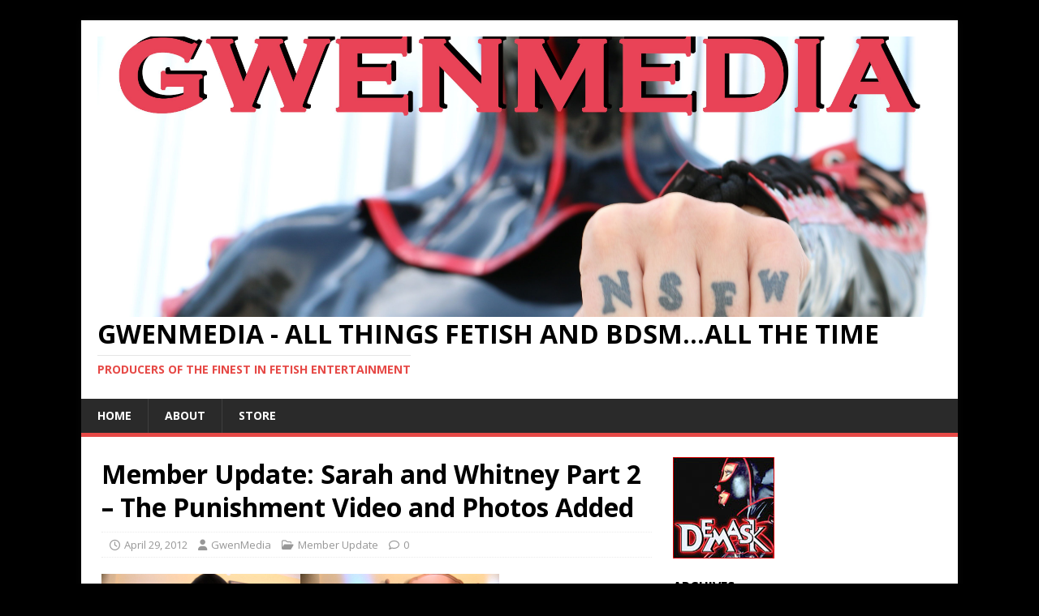

--- FILE ---
content_type: text/html; charset=UTF-8
request_url: https://www.gwenmedia.com/member-update-sarah-and-whitney-part-2-the-punishment/
body_size: 9497
content:
<!DOCTYPE html>
<html class="no-js" dir="ltr" lang="en-US" prefix="og: https://ogp.me/ns#">
<head>
<meta charset="UTF-8">
<meta name="viewport" content="width=device-width, initial-scale=1.0">
<link rel="profile" href="http://gmpg.org/xfn/11" />
<link rel="pingback" href="https://www.gwenmedia.com/xmlrpc.php" />
<title>Member Update: Sarah and Whitney Part 2 - The Punishment | GwenMedia - All things fetish and bdsm...all the time</title>
	<style>img:is([sizes="auto" i], [sizes^="auto," i]) { contain-intrinsic-size: 3000px 1500px }</style>
	
		<!-- All in One SEO 4.7.5.1 - aioseo.com -->
		<meta name="description" content="After a round of spanking, Sarah grabs her implements, including a flogger and crop, to further torment her new hooded toy." />
		<meta name="robots" content="max-image-preview:large" />
		<link rel="canonical" href="https://www.gwenmedia.com/member-update-sarah-and-whitney-part-2-the-punishment/" />
		<meta name="generator" content="All in One SEO (AIOSEO) 4.7.5.1" />
		<meta property="og:locale" content="en_US" />
		<meta property="og:site_name" content="GwenMedia - All things fetish and bdsm...all the time | Producers of the finest in fetish entertainment" />
		<meta property="og:type" content="article" />
		<meta property="og:title" content="Member Update: Sarah and Whitney Part 2 - The Punishment | GwenMedia - All things fetish and bdsm...all the time" />
		<meta property="og:description" content="After a round of spanking, Sarah grabs her implements, including a flogger and crop, to further torment her new hooded toy." />
		<meta property="og:url" content="https://www.gwenmedia.com/member-update-sarah-and-whitney-part-2-the-punishment/" />
		<meta property="og:image" content="https://www.gwenmedia.com/wp-content/uploads/2017/09/cropped-twitterNSFW.jpg" />
		<meta property="og:image:secure_url" content="https://www.gwenmedia.com/wp-content/uploads/2017/09/cropped-twitterNSFW.jpg" />
		<meta property="article:published_time" content="2012-04-30T06:43:28+00:00" />
		<meta property="article:modified_time" content="2012-05-01T02:49:07+00:00" />
		<meta name="twitter:card" content="summary" />
		<meta name="twitter:title" content="Member Update: Sarah and Whitney Part 2 - The Punishment | GwenMedia - All things fetish and bdsm...all the time" />
		<meta name="twitter:description" content="After a round of spanking, Sarah grabs her implements, including a flogger and crop, to further torment her new hooded toy." />
		<meta name="twitter:image" content="https://www.gwenmedia.com/wp-content/uploads/2017/09/cropped-twitterNSFW.jpg" />
		<script type="application/ld+json" class="aioseo-schema">
			{"@context":"https:\/\/schema.org","@graph":[{"@type":"Article","@id":"https:\/\/www.gwenmedia.com\/member-update-sarah-and-whitney-part-2-the-punishment\/#article","name":"Member Update: Sarah and Whitney Part 2 - The Punishment | GwenMedia - All things fetish and bdsm...all the time","headline":"Member Update: Sarah and Whitney Part 2 &#8211; The Punishment Video and Photos Added","author":{"@id":"https:\/\/www.gwenmedia.com\/author\/gwenmedia\/#author"},"publisher":{"@id":"https:\/\/www.gwenmedia.com\/#organization"},"image":{"@type":"ImageObject","url":"https:\/\/www.gwenmedia.com\/wp-content\/uploads\/2012\/04\/gwenmedia-update-041812.jpg","@id":"https:\/\/www.gwenmedia.com\/member-update-sarah-and-whitney-part-2-the-punishment\/#articleImage","width":490,"height":276},"datePublished":"2012-04-29T22:43:28-07:00","dateModified":"2012-04-30T18:49:07-07:00","inLanguage":"en-US","mainEntityOfPage":{"@id":"https:\/\/www.gwenmedia.com\/member-update-sarah-and-whitney-part-2-the-punishment\/#webpage"},"isPartOf":{"@id":"https:\/\/www.gwenmedia.com\/member-update-sarah-and-whitney-part-2-the-punishment\/#webpage"},"articleSection":"Member Update"},{"@type":"BreadcrumbList","@id":"https:\/\/www.gwenmedia.com\/member-update-sarah-and-whitney-part-2-the-punishment\/#breadcrumblist","itemListElement":[{"@type":"ListItem","@id":"https:\/\/www.gwenmedia.com\/#listItem","position":1,"name":"Home","item":"https:\/\/www.gwenmedia.com\/","nextItem":"https:\/\/www.gwenmedia.com\/member-update-sarah-and-whitney-part-2-the-punishment\/#listItem"},{"@type":"ListItem","@id":"https:\/\/www.gwenmedia.com\/member-update-sarah-and-whitney-part-2-the-punishment\/#listItem","position":2,"name":"Member Update: Sarah and Whitney Part 2 - The Punishment Video and Photos Added","previousItem":"https:\/\/www.gwenmedia.com\/#listItem"}]},{"@type":"Organization","@id":"https:\/\/www.gwenmedia.com\/#organization","name":"GwenMedia - All things fetish and bdsm...all the time","description":"Producers of the finest in fetish entertainment","url":"https:\/\/www.gwenmedia.com\/","logo":{"@type":"ImageObject","url":"https:\/\/www.gwenmedia.com\/wp-content\/uploads\/2017\/09\/cropped-twitterNSFW.jpg","@id":"https:\/\/www.gwenmedia.com\/member-update-sarah-and-whitney-part-2-the-punishment\/#organizationLogo","width":3984,"height":1325},"image":{"@id":"https:\/\/www.gwenmedia.com\/member-update-sarah-and-whitney-part-2-the-punishment\/#organizationLogo"}},{"@type":"Person","@id":"https:\/\/www.gwenmedia.com\/author\/gwenmedia\/#author","url":"https:\/\/www.gwenmedia.com\/author\/gwenmedia\/","name":"GwenMedia","image":{"@type":"ImageObject","@id":"https:\/\/www.gwenmedia.com\/member-update-sarah-and-whitney-part-2-the-punishment\/#authorImage","url":"https:\/\/secure.gravatar.com\/avatar\/881f00cea9368acb96f968a4ee774023?s=96&d=mm&r=g","width":96,"height":96,"caption":"GwenMedia"}},{"@type":"WebPage","@id":"https:\/\/www.gwenmedia.com\/member-update-sarah-and-whitney-part-2-the-punishment\/#webpage","url":"https:\/\/www.gwenmedia.com\/member-update-sarah-and-whitney-part-2-the-punishment\/","name":"Member Update: Sarah and Whitney Part 2 - The Punishment | GwenMedia - All things fetish and bdsm...all the time","description":"After a round of spanking, Sarah grabs her implements, including a flogger and crop, to further torment her new hooded toy.","inLanguage":"en-US","isPartOf":{"@id":"https:\/\/www.gwenmedia.com\/#website"},"breadcrumb":{"@id":"https:\/\/www.gwenmedia.com\/member-update-sarah-and-whitney-part-2-the-punishment\/#breadcrumblist"},"author":{"@id":"https:\/\/www.gwenmedia.com\/author\/gwenmedia\/#author"},"creator":{"@id":"https:\/\/www.gwenmedia.com\/author\/gwenmedia\/#author"},"datePublished":"2012-04-29T22:43:28-07:00","dateModified":"2012-04-30T18:49:07-07:00"},{"@type":"WebSite","@id":"https:\/\/www.gwenmedia.com\/#website","url":"https:\/\/www.gwenmedia.com\/","name":"GwenMedia - All things fetish and bdsm...all the time","description":"Producers of the finest in fetish entertainment","inLanguage":"en-US","publisher":{"@id":"https:\/\/www.gwenmedia.com\/#organization"}}]}
		</script>
		<!-- All in One SEO -->

<link rel='dns-prefetch' href='//ajax.googleapis.com' />
<link rel='dns-prefetch' href='//fonts.googleapis.com' />
<link rel="alternate" type="application/rss+xml" title="GwenMedia - All things fetish and bdsm...all the time &raquo; Feed" href="https://www.gwenmedia.com/feed/" />
<link rel="alternate" type="application/rss+xml" title="GwenMedia - All things fetish and bdsm...all the time &raquo; Comments Feed" href="https://www.gwenmedia.com/comments/feed/" />
<link rel="alternate" type="application/rss+xml" title="GwenMedia - All things fetish and bdsm...all the time &raquo; Member Update: Sarah and Whitney Part 2 &#8211; The Punishment Video and Photos Added Comments Feed" href="https://www.gwenmedia.com/member-update-sarah-and-whitney-part-2-the-punishment/feed/" />
<script type="text/javascript">
/* <![CDATA[ */
window._wpemojiSettings = {"baseUrl":"https:\/\/s.w.org\/images\/core\/emoji\/15.0.3\/72x72\/","ext":".png","svgUrl":"https:\/\/s.w.org\/images\/core\/emoji\/15.0.3\/svg\/","svgExt":".svg","source":{"concatemoji":"https:\/\/www.gwenmedia.com\/wp-includes\/js\/wp-emoji-release.min.js?ver=6.7.4"}};
/*! This file is auto-generated */
!function(i,n){var o,s,e;function c(e){try{var t={supportTests:e,timestamp:(new Date).valueOf()};sessionStorage.setItem(o,JSON.stringify(t))}catch(e){}}function p(e,t,n){e.clearRect(0,0,e.canvas.width,e.canvas.height),e.fillText(t,0,0);var t=new Uint32Array(e.getImageData(0,0,e.canvas.width,e.canvas.height).data),r=(e.clearRect(0,0,e.canvas.width,e.canvas.height),e.fillText(n,0,0),new Uint32Array(e.getImageData(0,0,e.canvas.width,e.canvas.height).data));return t.every(function(e,t){return e===r[t]})}function u(e,t,n){switch(t){case"flag":return n(e,"\ud83c\udff3\ufe0f\u200d\u26a7\ufe0f","\ud83c\udff3\ufe0f\u200b\u26a7\ufe0f")?!1:!n(e,"\ud83c\uddfa\ud83c\uddf3","\ud83c\uddfa\u200b\ud83c\uddf3")&&!n(e,"\ud83c\udff4\udb40\udc67\udb40\udc62\udb40\udc65\udb40\udc6e\udb40\udc67\udb40\udc7f","\ud83c\udff4\u200b\udb40\udc67\u200b\udb40\udc62\u200b\udb40\udc65\u200b\udb40\udc6e\u200b\udb40\udc67\u200b\udb40\udc7f");case"emoji":return!n(e,"\ud83d\udc26\u200d\u2b1b","\ud83d\udc26\u200b\u2b1b")}return!1}function f(e,t,n){var r="undefined"!=typeof WorkerGlobalScope&&self instanceof WorkerGlobalScope?new OffscreenCanvas(300,150):i.createElement("canvas"),a=r.getContext("2d",{willReadFrequently:!0}),o=(a.textBaseline="top",a.font="600 32px Arial",{});return e.forEach(function(e){o[e]=t(a,e,n)}),o}function t(e){var t=i.createElement("script");t.src=e,t.defer=!0,i.head.appendChild(t)}"undefined"!=typeof Promise&&(o="wpEmojiSettingsSupports",s=["flag","emoji"],n.supports={everything:!0,everythingExceptFlag:!0},e=new Promise(function(e){i.addEventListener("DOMContentLoaded",e,{once:!0})}),new Promise(function(t){var n=function(){try{var e=JSON.parse(sessionStorage.getItem(o));if("object"==typeof e&&"number"==typeof e.timestamp&&(new Date).valueOf()<e.timestamp+604800&&"object"==typeof e.supportTests)return e.supportTests}catch(e){}return null}();if(!n){if("undefined"!=typeof Worker&&"undefined"!=typeof OffscreenCanvas&&"undefined"!=typeof URL&&URL.createObjectURL&&"undefined"!=typeof Blob)try{var e="postMessage("+f.toString()+"("+[JSON.stringify(s),u.toString(),p.toString()].join(",")+"));",r=new Blob([e],{type:"text/javascript"}),a=new Worker(URL.createObjectURL(r),{name:"wpTestEmojiSupports"});return void(a.onmessage=function(e){c(n=e.data),a.terminate(),t(n)})}catch(e){}c(n=f(s,u,p))}t(n)}).then(function(e){for(var t in e)n.supports[t]=e[t],n.supports.everything=n.supports.everything&&n.supports[t],"flag"!==t&&(n.supports.everythingExceptFlag=n.supports.everythingExceptFlag&&n.supports[t]);n.supports.everythingExceptFlag=n.supports.everythingExceptFlag&&!n.supports.flag,n.DOMReady=!1,n.readyCallback=function(){n.DOMReady=!0}}).then(function(){return e}).then(function(){var e;n.supports.everything||(n.readyCallback(),(e=n.source||{}).concatemoji?t(e.concatemoji):e.wpemoji&&e.twemoji&&(t(e.twemoji),t(e.wpemoji)))}))}((window,document),window._wpemojiSettings);
/* ]]> */
</script>
<style id='wp-emoji-styles-inline-css' type='text/css'>

	img.wp-smiley, img.emoji {
		display: inline !important;
		border: none !important;
		box-shadow: none !important;
		height: 1em !important;
		width: 1em !important;
		margin: 0 0.07em !important;
		vertical-align: -0.1em !important;
		background: none !important;
		padding: 0 !important;
	}
</style>
<link rel='stylesheet' id='wp-block-library-css' href='https://www.gwenmedia.com/wp-includes/css/dist/block-library/style.min.css?ver=6.7.4' type='text/css' media='all' />
<style id='classic-theme-styles-inline-css' type='text/css'>
/*! This file is auto-generated */
.wp-block-button__link{color:#fff;background-color:#32373c;border-radius:9999px;box-shadow:none;text-decoration:none;padding:calc(.667em + 2px) calc(1.333em + 2px);font-size:1.125em}.wp-block-file__button{background:#32373c;color:#fff;text-decoration:none}
</style>
<style id='global-styles-inline-css' type='text/css'>
:root{--wp--preset--aspect-ratio--square: 1;--wp--preset--aspect-ratio--4-3: 4/3;--wp--preset--aspect-ratio--3-4: 3/4;--wp--preset--aspect-ratio--3-2: 3/2;--wp--preset--aspect-ratio--2-3: 2/3;--wp--preset--aspect-ratio--16-9: 16/9;--wp--preset--aspect-ratio--9-16: 9/16;--wp--preset--color--black: #000000;--wp--preset--color--cyan-bluish-gray: #abb8c3;--wp--preset--color--white: #ffffff;--wp--preset--color--pale-pink: #f78da7;--wp--preset--color--vivid-red: #cf2e2e;--wp--preset--color--luminous-vivid-orange: #ff6900;--wp--preset--color--luminous-vivid-amber: #fcb900;--wp--preset--color--light-green-cyan: #7bdcb5;--wp--preset--color--vivid-green-cyan: #00d084;--wp--preset--color--pale-cyan-blue: #8ed1fc;--wp--preset--color--vivid-cyan-blue: #0693e3;--wp--preset--color--vivid-purple: #9b51e0;--wp--preset--gradient--vivid-cyan-blue-to-vivid-purple: linear-gradient(135deg,rgba(6,147,227,1) 0%,rgb(155,81,224) 100%);--wp--preset--gradient--light-green-cyan-to-vivid-green-cyan: linear-gradient(135deg,rgb(122,220,180) 0%,rgb(0,208,130) 100%);--wp--preset--gradient--luminous-vivid-amber-to-luminous-vivid-orange: linear-gradient(135deg,rgba(252,185,0,1) 0%,rgba(255,105,0,1) 100%);--wp--preset--gradient--luminous-vivid-orange-to-vivid-red: linear-gradient(135deg,rgba(255,105,0,1) 0%,rgb(207,46,46) 100%);--wp--preset--gradient--very-light-gray-to-cyan-bluish-gray: linear-gradient(135deg,rgb(238,238,238) 0%,rgb(169,184,195) 100%);--wp--preset--gradient--cool-to-warm-spectrum: linear-gradient(135deg,rgb(74,234,220) 0%,rgb(151,120,209) 20%,rgb(207,42,186) 40%,rgb(238,44,130) 60%,rgb(251,105,98) 80%,rgb(254,248,76) 100%);--wp--preset--gradient--blush-light-purple: linear-gradient(135deg,rgb(255,206,236) 0%,rgb(152,150,240) 100%);--wp--preset--gradient--blush-bordeaux: linear-gradient(135deg,rgb(254,205,165) 0%,rgb(254,45,45) 50%,rgb(107,0,62) 100%);--wp--preset--gradient--luminous-dusk: linear-gradient(135deg,rgb(255,203,112) 0%,rgb(199,81,192) 50%,rgb(65,88,208) 100%);--wp--preset--gradient--pale-ocean: linear-gradient(135deg,rgb(255,245,203) 0%,rgb(182,227,212) 50%,rgb(51,167,181) 100%);--wp--preset--gradient--electric-grass: linear-gradient(135deg,rgb(202,248,128) 0%,rgb(113,206,126) 100%);--wp--preset--gradient--midnight: linear-gradient(135deg,rgb(2,3,129) 0%,rgb(40,116,252) 100%);--wp--preset--font-size--small: 13px;--wp--preset--font-size--medium: 20px;--wp--preset--font-size--large: 36px;--wp--preset--font-size--x-large: 42px;--wp--preset--spacing--20: 0.44rem;--wp--preset--spacing--30: 0.67rem;--wp--preset--spacing--40: 1rem;--wp--preset--spacing--50: 1.5rem;--wp--preset--spacing--60: 2.25rem;--wp--preset--spacing--70: 3.38rem;--wp--preset--spacing--80: 5.06rem;--wp--preset--shadow--natural: 6px 6px 9px rgba(0, 0, 0, 0.2);--wp--preset--shadow--deep: 12px 12px 50px rgba(0, 0, 0, 0.4);--wp--preset--shadow--sharp: 6px 6px 0px rgba(0, 0, 0, 0.2);--wp--preset--shadow--outlined: 6px 6px 0px -3px rgba(255, 255, 255, 1), 6px 6px rgba(0, 0, 0, 1);--wp--preset--shadow--crisp: 6px 6px 0px rgba(0, 0, 0, 1);}:where(.is-layout-flex){gap: 0.5em;}:where(.is-layout-grid){gap: 0.5em;}body .is-layout-flex{display: flex;}.is-layout-flex{flex-wrap: wrap;align-items: center;}.is-layout-flex > :is(*, div){margin: 0;}body .is-layout-grid{display: grid;}.is-layout-grid > :is(*, div){margin: 0;}:where(.wp-block-columns.is-layout-flex){gap: 2em;}:where(.wp-block-columns.is-layout-grid){gap: 2em;}:where(.wp-block-post-template.is-layout-flex){gap: 1.25em;}:where(.wp-block-post-template.is-layout-grid){gap: 1.25em;}.has-black-color{color: var(--wp--preset--color--black) !important;}.has-cyan-bluish-gray-color{color: var(--wp--preset--color--cyan-bluish-gray) !important;}.has-white-color{color: var(--wp--preset--color--white) !important;}.has-pale-pink-color{color: var(--wp--preset--color--pale-pink) !important;}.has-vivid-red-color{color: var(--wp--preset--color--vivid-red) !important;}.has-luminous-vivid-orange-color{color: var(--wp--preset--color--luminous-vivid-orange) !important;}.has-luminous-vivid-amber-color{color: var(--wp--preset--color--luminous-vivid-amber) !important;}.has-light-green-cyan-color{color: var(--wp--preset--color--light-green-cyan) !important;}.has-vivid-green-cyan-color{color: var(--wp--preset--color--vivid-green-cyan) !important;}.has-pale-cyan-blue-color{color: var(--wp--preset--color--pale-cyan-blue) !important;}.has-vivid-cyan-blue-color{color: var(--wp--preset--color--vivid-cyan-blue) !important;}.has-vivid-purple-color{color: var(--wp--preset--color--vivid-purple) !important;}.has-black-background-color{background-color: var(--wp--preset--color--black) !important;}.has-cyan-bluish-gray-background-color{background-color: var(--wp--preset--color--cyan-bluish-gray) !important;}.has-white-background-color{background-color: var(--wp--preset--color--white) !important;}.has-pale-pink-background-color{background-color: var(--wp--preset--color--pale-pink) !important;}.has-vivid-red-background-color{background-color: var(--wp--preset--color--vivid-red) !important;}.has-luminous-vivid-orange-background-color{background-color: var(--wp--preset--color--luminous-vivid-orange) !important;}.has-luminous-vivid-amber-background-color{background-color: var(--wp--preset--color--luminous-vivid-amber) !important;}.has-light-green-cyan-background-color{background-color: var(--wp--preset--color--light-green-cyan) !important;}.has-vivid-green-cyan-background-color{background-color: var(--wp--preset--color--vivid-green-cyan) !important;}.has-pale-cyan-blue-background-color{background-color: var(--wp--preset--color--pale-cyan-blue) !important;}.has-vivid-cyan-blue-background-color{background-color: var(--wp--preset--color--vivid-cyan-blue) !important;}.has-vivid-purple-background-color{background-color: var(--wp--preset--color--vivid-purple) !important;}.has-black-border-color{border-color: var(--wp--preset--color--black) !important;}.has-cyan-bluish-gray-border-color{border-color: var(--wp--preset--color--cyan-bluish-gray) !important;}.has-white-border-color{border-color: var(--wp--preset--color--white) !important;}.has-pale-pink-border-color{border-color: var(--wp--preset--color--pale-pink) !important;}.has-vivid-red-border-color{border-color: var(--wp--preset--color--vivid-red) !important;}.has-luminous-vivid-orange-border-color{border-color: var(--wp--preset--color--luminous-vivid-orange) !important;}.has-luminous-vivid-amber-border-color{border-color: var(--wp--preset--color--luminous-vivid-amber) !important;}.has-light-green-cyan-border-color{border-color: var(--wp--preset--color--light-green-cyan) !important;}.has-vivid-green-cyan-border-color{border-color: var(--wp--preset--color--vivid-green-cyan) !important;}.has-pale-cyan-blue-border-color{border-color: var(--wp--preset--color--pale-cyan-blue) !important;}.has-vivid-cyan-blue-border-color{border-color: var(--wp--preset--color--vivid-cyan-blue) !important;}.has-vivid-purple-border-color{border-color: var(--wp--preset--color--vivid-purple) !important;}.has-vivid-cyan-blue-to-vivid-purple-gradient-background{background: var(--wp--preset--gradient--vivid-cyan-blue-to-vivid-purple) !important;}.has-light-green-cyan-to-vivid-green-cyan-gradient-background{background: var(--wp--preset--gradient--light-green-cyan-to-vivid-green-cyan) !important;}.has-luminous-vivid-amber-to-luminous-vivid-orange-gradient-background{background: var(--wp--preset--gradient--luminous-vivid-amber-to-luminous-vivid-orange) !important;}.has-luminous-vivid-orange-to-vivid-red-gradient-background{background: var(--wp--preset--gradient--luminous-vivid-orange-to-vivid-red) !important;}.has-very-light-gray-to-cyan-bluish-gray-gradient-background{background: var(--wp--preset--gradient--very-light-gray-to-cyan-bluish-gray) !important;}.has-cool-to-warm-spectrum-gradient-background{background: var(--wp--preset--gradient--cool-to-warm-spectrum) !important;}.has-blush-light-purple-gradient-background{background: var(--wp--preset--gradient--blush-light-purple) !important;}.has-blush-bordeaux-gradient-background{background: var(--wp--preset--gradient--blush-bordeaux) !important;}.has-luminous-dusk-gradient-background{background: var(--wp--preset--gradient--luminous-dusk) !important;}.has-pale-ocean-gradient-background{background: var(--wp--preset--gradient--pale-ocean) !important;}.has-electric-grass-gradient-background{background: var(--wp--preset--gradient--electric-grass) !important;}.has-midnight-gradient-background{background: var(--wp--preset--gradient--midnight) !important;}.has-small-font-size{font-size: var(--wp--preset--font-size--small) !important;}.has-medium-font-size{font-size: var(--wp--preset--font-size--medium) !important;}.has-large-font-size{font-size: var(--wp--preset--font-size--large) !important;}.has-x-large-font-size{font-size: var(--wp--preset--font-size--x-large) !important;}
:where(.wp-block-post-template.is-layout-flex){gap: 1.25em;}:where(.wp-block-post-template.is-layout-grid){gap: 1.25em;}
:where(.wp-block-columns.is-layout-flex){gap: 2em;}:where(.wp-block-columns.is-layout-grid){gap: 2em;}
:root :where(.wp-block-pullquote){font-size: 1.5em;line-height: 1.6;}
</style>
<link rel='stylesheet' id='cptch_stylesheet-css' href='https://www.gwenmedia.com/wp-content/plugins/captcha/css/front_end_style.css?ver=4.4.5' type='text/css' media='all' />
<link rel='stylesheet' id='dashicons-css' href='https://www.gwenmedia.com/wp-includes/css/dashicons.min.css?ver=6.7.4' type='text/css' media='all' />
<link rel='stylesheet' id='cptch_desktop_style-css' href='https://www.gwenmedia.com/wp-content/plugins/captcha/css/desktop_style.css?ver=4.4.5' type='text/css' media='all' />
<link rel='stylesheet' id='mh-google-fonts-css' href='https://fonts.googleapis.com/css?family=Open+Sans:400,400italic,700,600' type='text/css' media='all' />
<link rel='stylesheet' id='mh-magazine-lite-css' href='https://www.gwenmedia.com/wp-content/themes/mh-magazine-lite/style.css?ver=2.10.0' type='text/css' media='all' />
<link rel='stylesheet' id='mh-font-awesome-css' href='https://www.gwenmedia.com/wp-content/themes/mh-magazine-lite/includes/font-awesome.min.css' type='text/css' media='all' />
<script type="text/javascript" src="https://www.gwenmedia.com/wp-includes/js/jquery/jquery.min.js?ver=3.7.1" id="jquery-core-js"></script>
<script type="text/javascript" src="https://www.gwenmedia.com/wp-includes/js/jquery/jquery-migrate.min.js?ver=3.4.1" id="jquery-migrate-js"></script>
<script type="text/javascript" id="cforms2-js-extra">
/* <![CDATA[ */
var cforms2_ajax = {"url":"https:\/\/www.gwenmedia.com\/wp-admin\/admin-ajax.php","nonces":{"submitcform":"bdb3230247"}};
/* ]]> */
</script>
<script type="text/javascript" src="https://www.gwenmedia.com/wp-content/plugins/cforms2/js/cforms.js?ver=15.0.7" id="cforms2-js"></script>
<script type="text/javascript" src="https://ajax.googleapis.com/ajax/libs/swfobject/2.2/swfobject.js?ver=2.2" id="swfobject-js"></script>
<script type="text/javascript" id="mh-scripts-js-extra">
/* <![CDATA[ */
var mh_magazine = {"text":{"toggle_menu":"Toggle Menu"}};
/* ]]> */
</script>
<script type="text/javascript" src="https://www.gwenmedia.com/wp-content/themes/mh-magazine-lite/js/scripts.js?ver=2.10.0" id="mh-scripts-js"></script>

<script type="text/javascript" charset="utf-8">
	(function(){
		try {
			// Disabling SWFObject's Autohide feature
			if (typeof swfobject.switchOffAutoHideShow === "function") {
				swfobject.switchOffAutoHideShow();
			}
		} catch(e) {}
	})();
</script>
<link rel="https://api.w.org/" href="https://www.gwenmedia.com/wp-json/" /><link rel="alternate" title="JSON" type="application/json" href="https://www.gwenmedia.com/wp-json/wp/v2/posts/1301" /><link rel="EditURI" type="application/rsd+xml" title="RSD" href="https://www.gwenmedia.com/xmlrpc.php?rsd" />
<link rel='shortlink' href='https://www.gwenmedia.com/?p=1301' />
<link rel="alternate" title="oEmbed (JSON)" type="application/json+oembed" href="https://www.gwenmedia.com/wp-json/oembed/1.0/embed?url=https%3A%2F%2Fwww.gwenmedia.com%2Fmember-update-sarah-and-whitney-part-2-the-punishment%2F" />
<link rel="alternate" title="oEmbed (XML)" type="text/xml+oembed" href="https://www.gwenmedia.com/wp-json/oembed/1.0/embed?url=https%3A%2F%2Fwww.gwenmedia.com%2Fmember-update-sarah-and-whitney-part-2-the-punishment%2F&#038;format=xml" />
<!--[if lt IE 9]>
<script src="https://www.gwenmedia.com/wp-content/themes/mh-magazine-lite/js/css3-mediaqueries.js"></script>
<![endif]-->
<style type="text/css" id="custom-background-css">
body.custom-background { background-color: #000000; }
</style>
	<link rel="icon" href="https://www.gwenmedia.com/wp-content/uploads/2016/09/cropped-14291921_1588385154791457_6608547732247545049_n-32x32.jpg" sizes="32x32" />
<link rel="icon" href="https://www.gwenmedia.com/wp-content/uploads/2016/09/cropped-14291921_1588385154791457_6608547732247545049_n-192x192.jpg" sizes="192x192" />
<link rel="apple-touch-icon" href="https://www.gwenmedia.com/wp-content/uploads/2016/09/cropped-14291921_1588385154791457_6608547732247545049_n-180x180.jpg" />
<meta name="msapplication-TileImage" content="https://www.gwenmedia.com/wp-content/uploads/2016/09/cropped-14291921_1588385154791457_6608547732247545049_n-270x270.jpg" />
</head>
<body id="mh-mobile" class="post-template-default single single-post postid-1301 single-format-standard custom-background wp-custom-logo mh-right-sb" itemscope="itemscope" itemtype="https://schema.org/WebPage">
<div class="mh-container mh-container-outer">
<div class="mh-header-mobile-nav mh-clearfix"></div>
<header class="mh-header" itemscope="itemscope" itemtype="https://schema.org/WPHeader">
	<div class="mh-container mh-container-inner mh-row mh-clearfix">
		<div class="mh-custom-header mh-clearfix">
<div class="mh-site-identity">
<div class="mh-site-logo" role="banner" itemscope="itemscope" itemtype="https://schema.org/Brand">
<a href="https://www.gwenmedia.com/" class="custom-logo-link" rel="home"><img width="3984" height="1325" src="https://www.gwenmedia.com/wp-content/uploads/2017/09/cropped-twitterNSFW.jpg" class="custom-logo" alt="GwenMedia &#8211; All things fetish and bdsm&#8230;all the time" decoding="async" fetchpriority="high" srcset="https://www.gwenmedia.com/wp-content/uploads/2017/09/cropped-twitterNSFW.jpg 3984w, https://www.gwenmedia.com/wp-content/uploads/2017/09/cropped-twitterNSFW-300x100.jpg 300w, https://www.gwenmedia.com/wp-content/uploads/2017/09/cropped-twitterNSFW-768x255.jpg 768w, https://www.gwenmedia.com/wp-content/uploads/2017/09/cropped-twitterNSFW-1024x341.jpg 1024w" sizes="(max-width: 3984px) 100vw, 3984px" /></a><div class="mh-header-text">
<a class="mh-header-text-link" href="https://www.gwenmedia.com/" title="GwenMedia - All things fetish and bdsm...all the time" rel="home">
<h2 class="mh-header-title">GwenMedia - All things fetish and bdsm...all the time</h2>
<h3 class="mh-header-tagline">Producers of the finest in fetish entertainment</h3>
</a>
</div>
</div>
</div>
</div>
	</div>
	<div class="mh-main-nav-wrap">
		<nav class="mh-navigation mh-main-nav mh-container mh-container-inner mh-clearfix" itemscope="itemscope" itemtype="https://schema.org/SiteNavigationElement">
			<div class="menu-home-container"><ul id="menu-home" class="menu"><li id="menu-item-1958" class="menu-item menu-item-type-custom menu-item-object-custom menu-item-home menu-item-1958"><a href="http://www.gwenmedia.com">Home</a></li>
<li id="menu-item-1660" class="menu-item menu-item-type-post_type menu-item-object-page menu-item-1660"><a href="https://www.gwenmedia.com/about-gwenmedia/">About</a></li>
<li id="menu-item-2525" class="menu-item menu-item-type-post_type menu-item-object-page menu-item-2525"><a href="https://www.gwenmedia.com/store/">STORE</a></li>
</ul></div>		</nav>
	</div>
</header><div class="mh-wrapper mh-clearfix">
	<div id="main-content" class="mh-content" role="main" itemprop="mainContentOfPage"><article id="post-1301" class="post-1301 post type-post status-publish format-standard hentry category-member-update">
	<header class="entry-header mh-clearfix"><h1 class="entry-title">Member Update: Sarah and Whitney Part 2 &#8211; The Punishment Video and Photos Added</h1><p class="mh-meta entry-meta">
<span class="entry-meta-date updated"><i class="far fa-clock"></i><a href="https://www.gwenmedia.com/2012/04/">April 29, 2012</a></span>
<span class="entry-meta-author author vcard"><i class="fa fa-user"></i><a class="fn" href="https://www.gwenmedia.com/author/gwenmedia/">GwenMedia</a></span>
<span class="entry-meta-categories"><i class="far fa-folder-open"></i><a href="https://www.gwenmedia.com/category/member-update/" rel="category tag">Member Update</a></span>
<span class="entry-meta-comments"><i class="far fa-comment"></i><a class="mh-comment-scroll" href="https://www.gwenmedia.com/member-update-sarah-and-whitney-part-2-the-punishment/#mh-comments">0</a></span>
</p>
	</header>
		<div class="entry-content mh-clearfix"><p><a href="http://www.gwenmedia.com/wp-content/uploads/2012/04/gwenmedia-update-041812.jpg"><img decoding="async" class="alignnone size-full wp-image-1302" title="gwenmedia-update-041812" src="http://www.gwenmedia.com/wp-content/uploads/2012/04/gwenmedia-update-041812.jpg" alt="" width="490" height="276" srcset="https://www.gwenmedia.com/wp-content/uploads/2012/04/gwenmedia-update-041812.jpg 490w, https://www.gwenmedia.com/wp-content/uploads/2012/04/gwenmedia-update-041812-300x168.jpg 300w" sizes="(max-width: 490px) 100vw, 490px" /></a></p>
<p>Now that the introductions are over, Sarah wastes no time to turn Whitney&#8217;s pleasure into pain in this 12 minute video and 90 images. After a round of spanking, Sarah grabs her implements, including a flogger and crop, to further torment her new hooded toy. Video and Photos</p>
	</div></article><nav class="mh-post-nav mh-row mh-clearfix" itemscope="itemscope" itemtype="https://schema.org/SiteNavigationElement">
<div class="mh-col-1-2 mh-post-nav-item mh-post-nav-prev">
<a href="https://www.gwenmedia.com/member-update-full-lenght-movie-rubber-boot-slut/" rel="prev"><span>Previous</span><p>Member Update: Full Lenght Movie &#8211; Rubber Boot Slut</p></a></div>
<div class="mh-col-1-2 mh-post-nav-item mh-post-nav-next">
<a href="https://www.gwenmedia.com/member-update-double-trouble-full-length-film/" rel="next"><span>Next</span><p>Member Update: Double Trouble &#8211; Full Length Film</p></a></div>
</nav>
		<h4 id="mh-comments" class="mh-widget-title mh-comment-form-title">
			<span class="mh-widget-title-inner">
				Be the first to comment			</span>
		</h4>	<div id="respond" class="comment-respond">
		<h3 id="reply-title" class="comment-reply-title">Leave a Reply</h3><form action="https://www.gwenmedia.com/wp-comments-post.php" method="post" id="commentform" class="comment-form" novalidate><p class="comment-notes">Your email address will not be published.</p><p class="comment-form-comment"><label for="comment">Comment</label><br/><textarea id="comment" name="comment" cols="45" rows="5" aria-required="true"></textarea></p><p class="comment-form-author"><label for="author">Name </label><span class="required">*</span><br/><input id="author" name="author" type="text" value="" size="30" aria-required='true' /></p>
<p class="comment-form-email"><label for="email">Email </label><span class="required">*</span><br/><input id="email" name="email" type="text" value="" size="30" aria-required='true' /></p>
<p class="comment-form-url"><label for="url">Website</label><br/><input id="url" name="url" type="text" value="" size="30" /></p>
<p class="comment-form-cookies-consent"><input id="wp-comment-cookies-consent" name="wp-comment-cookies-consent" type="checkbox" value="yes" /><label for="wp-comment-cookies-consent">Save my name, email, and website in this browser for the next time I comment.</label></p>
<p class="cptch_block"><span class="cptch_wrap cptch_math_actions">
				<label class="cptch_label" for="cptch_input_97"><span class="cptch_span"><input id="cptch_input_97" class="cptch_input cptch_wp_comments" type="text" autocomplete="off" name="cptch_number" value="" maxlength="2" size="2" aria-required="true" required="required" style="margin-bottom:0;display:inline;font-size: 12px;width: 40px;" /></span>
					<span class="cptch_span">&nbsp;&minus;&nbsp;</span>
					<span class="cptch_span">f&#105;&#118;e</span>
					<span class="cptch_span">&nbsp;=&nbsp;</span>
					<span class="cptch_span">3</span>
					<input type="hidden" name="cptch_result" value="7Bs=" /><input type="hidden" name="cptch_time" value="1769776892" />
					<input type="hidden" name="cptch_form" value="wp_comments" />
				</label><span class="cptch_reload_button_wrap hide-if-no-js">
					<noscript>
						<style type="text/css">
							.hide-if-no-js {
								display: none !important;
							}
						</style>
					</noscript>
					<span class="cptch_reload_button dashicons dashicons-update"></span>
				</span></span></p><p class="form-submit"><input name="submit" type="submit" id="submit" class="submit" value="Post Comment" /> <input type='hidden' name='comment_post_ID' value='1301' id='comment_post_ID' />
<input type='hidden' name='comment_parent' id='comment_parent' value='0' />
</p><p style="display: none;"><input type="hidden" id="akismet_comment_nonce" name="akismet_comment_nonce" value="c06820dbc6" /></p><p style="display: none !important;" class="akismet-fields-container" data-prefix="ak_"><label>&#916;<textarea name="ak_hp_textarea" cols="45" rows="8" maxlength="100"></textarea></label><input type="hidden" id="ak_js_1" name="ak_js" value="155"/><script>document.getElementById( "ak_js_1" ).setAttribute( "value", ( new Date() ).getTime() );</script></p></form>	</div><!-- #respond -->
	<p class="akismet_comment_form_privacy_notice">This site uses Akismet to reduce spam. <a href="https://akismet.com/privacy/" target="_blank" rel="nofollow noopener">Learn how your comment data is processed</a>.</p>	</div>
	<aside class="mh-widget-col-1 mh-sidebar" itemscope="itemscope" itemtype="https://schema.org/WPSideBar"><div id="adwidget_imagewidget-3" class="mh-widget AdWidget_ImageWidget"><a target="_blank" href='http://www.demask.com/dynamic/index.asp' alt='Ad'><img  src='http://www.gwenmedia.com/wp-content/uploads/2014/06/demask_125x125.jpg' alt='Ad' /></a></div><div id="archives-3" class="mh-widget widget_archive"><h4 class="mh-widget-title"><span class="mh-widget-title-inner">Archives</span></h4>
			<ul>
					<li><a href='https://www.gwenmedia.com/2020/04/'>April 2020</a></li>
	<li><a href='https://www.gwenmedia.com/2020/01/'>January 2020</a></li>
	<li><a href='https://www.gwenmedia.com/2019/01/'>January 2019</a></li>
	<li><a href='https://www.gwenmedia.com/2018/12/'>December 2018</a></li>
	<li><a href='https://www.gwenmedia.com/2018/10/'>October 2018</a></li>
	<li><a href='https://www.gwenmedia.com/2018/08/'>August 2018</a></li>
	<li><a href='https://www.gwenmedia.com/2018/04/'>April 2018</a></li>
	<li><a href='https://www.gwenmedia.com/2018/03/'>March 2018</a></li>
	<li><a href='https://www.gwenmedia.com/2018/02/'>February 2018</a></li>
	<li><a href='https://www.gwenmedia.com/2018/01/'>January 2018</a></li>
	<li><a href='https://www.gwenmedia.com/2017/11/'>November 2017</a></li>
	<li><a href='https://www.gwenmedia.com/2017/10/'>October 2017</a></li>
	<li><a href='https://www.gwenmedia.com/2017/08/'>August 2017</a></li>
	<li><a href='https://www.gwenmedia.com/2017/07/'>July 2017</a></li>
	<li><a href='https://www.gwenmedia.com/2017/06/'>June 2017</a></li>
	<li><a href='https://www.gwenmedia.com/2017/05/'>May 2017</a></li>
	<li><a href='https://www.gwenmedia.com/2017/04/'>April 2017</a></li>
	<li><a href='https://www.gwenmedia.com/2017/03/'>March 2017</a></li>
	<li><a href='https://www.gwenmedia.com/2017/02/'>February 2017</a></li>
	<li><a href='https://www.gwenmedia.com/2017/01/'>January 2017</a></li>
	<li><a href='https://www.gwenmedia.com/2016/12/'>December 2016</a></li>
	<li><a href='https://www.gwenmedia.com/2016/11/'>November 2016</a></li>
	<li><a href='https://www.gwenmedia.com/2016/10/'>October 2016</a></li>
	<li><a href='https://www.gwenmedia.com/2016/09/'>September 2016</a></li>
	<li><a href='https://www.gwenmedia.com/2016/08/'>August 2016</a></li>
	<li><a href='https://www.gwenmedia.com/2016/07/'>July 2016</a></li>
	<li><a href='https://www.gwenmedia.com/2016/06/'>June 2016</a></li>
	<li><a href='https://www.gwenmedia.com/2016/05/'>May 2016</a></li>
	<li><a href='https://www.gwenmedia.com/2016/01/'>January 2016</a></li>
	<li><a href='https://www.gwenmedia.com/2015/12/'>December 2015</a></li>
	<li><a href='https://www.gwenmedia.com/2015/08/'>August 2015</a></li>
	<li><a href='https://www.gwenmedia.com/2015/07/'>July 2015</a></li>
	<li><a href='https://www.gwenmedia.com/2015/06/'>June 2015</a></li>
	<li><a href='https://www.gwenmedia.com/2014/11/'>November 2014</a></li>
	<li><a href='https://www.gwenmedia.com/2014/09/'>September 2014</a></li>
	<li><a href='https://www.gwenmedia.com/2014/08/'>August 2014</a></li>
	<li><a href='https://www.gwenmedia.com/2014/06/'>June 2014</a></li>
	<li><a href='https://www.gwenmedia.com/2014/05/'>May 2014</a></li>
	<li><a href='https://www.gwenmedia.com/2013/11/'>November 2013</a></li>
	<li><a href='https://www.gwenmedia.com/2013/10/'>October 2013</a></li>
	<li><a href='https://www.gwenmedia.com/2013/09/'>September 2013</a></li>
	<li><a href='https://www.gwenmedia.com/2013/08/'>August 2013</a></li>
	<li><a href='https://www.gwenmedia.com/2013/07/'>July 2013</a></li>
	<li><a href='https://www.gwenmedia.com/2013/06/'>June 2013</a></li>
	<li><a href='https://www.gwenmedia.com/2013/05/'>May 2013</a></li>
	<li><a href='https://www.gwenmedia.com/2013/04/'>April 2013</a></li>
	<li><a href='https://www.gwenmedia.com/2013/03/'>March 2013</a></li>
	<li><a href='https://www.gwenmedia.com/2013/02/'>February 2013</a></li>
	<li><a href='https://www.gwenmedia.com/2013/01/'>January 2013</a></li>
	<li><a href='https://www.gwenmedia.com/2012/12/'>December 2012</a></li>
	<li><a href='https://www.gwenmedia.com/2012/11/'>November 2012</a></li>
	<li><a href='https://www.gwenmedia.com/2012/10/'>October 2012</a></li>
	<li><a href='https://www.gwenmedia.com/2012/09/'>September 2012</a></li>
	<li><a href='https://www.gwenmedia.com/2012/08/'>August 2012</a></li>
	<li><a href='https://www.gwenmedia.com/2012/07/'>July 2012</a></li>
	<li><a href='https://www.gwenmedia.com/2012/06/'>June 2012</a></li>
	<li><a href='https://www.gwenmedia.com/2012/05/'>May 2012</a></li>
	<li><a href='https://www.gwenmedia.com/2012/04/'>April 2012</a></li>
	<li><a href='https://www.gwenmedia.com/2012/03/'>March 2012</a></li>
	<li><a href='https://www.gwenmedia.com/2012/02/'>February 2012</a></li>
	<li><a href='https://www.gwenmedia.com/2012/01/'>January 2012</a></li>
	<li><a href='https://www.gwenmedia.com/2011/12/'>December 2011</a></li>
	<li><a href='https://www.gwenmedia.com/2011/11/'>November 2011</a></li>
	<li><a href='https://www.gwenmedia.com/2011/10/'>October 2011</a></li>
	<li><a href='https://www.gwenmedia.com/2011/09/'>September 2011</a></li>
	<li><a href='https://www.gwenmedia.com/2011/08/'>August 2011</a></li>
	<li><a href='https://www.gwenmedia.com/2011/07/'>July 2011</a></li>
	<li><a href='https://www.gwenmedia.com/2011/06/'>June 2011</a></li>
	<li><a href='https://www.gwenmedia.com/2011/05/'>May 2011</a></li>
	<li><a href='https://www.gwenmedia.com/2011/04/'>April 2011</a></li>
	<li><a href='https://www.gwenmedia.com/2011/03/'>March 2011</a></li>
	<li><a href='https://www.gwenmedia.com/2011/02/'>February 2011</a></li>
	<li><a href='https://www.gwenmedia.com/2011/01/'>January 2011</a></li>
	<li><a href='https://www.gwenmedia.com/2010/12/'>December 2010</a></li>
	<li><a href='https://www.gwenmedia.com/2010/11/'>November 2010</a></li>
	<li><a href='https://www.gwenmedia.com/2010/10/'>October 2010</a></li>
	<li><a href='https://www.gwenmedia.com/2010/09/'>September 2010</a></li>
	<li><a href='https://www.gwenmedia.com/2010/08/'>August 2010</a></li>
	<li><a href='https://www.gwenmedia.com/2010/07/'>July 2010</a></li>
	<li><a href='https://www.gwenmedia.com/2010/06/'>June 2010</a></li>
	<li><a href='https://www.gwenmedia.com/2010/05/'>May 2010</a></li>
	<li><a href='https://www.gwenmedia.com/2010/04/'>April 2010</a></li>
	<li><a href='https://www.gwenmedia.com/2010/03/'>March 2010</a></li>
	<li><a href='https://www.gwenmedia.com/2010/02/'>February 2010</a></li>
	<li><a href='https://www.gwenmedia.com/2010/01/'>January 2010</a></li>
	<li><a href='https://www.gwenmedia.com/2009/12/'>December 2009</a></li>
	<li><a href='https://www.gwenmedia.com/2009/11/'>November 2009</a></li>
	<li><a href='https://www.gwenmedia.com/2009/10/'>October 2009</a></li>
	<li><a href='https://www.gwenmedia.com/2009/09/'>September 2009</a></li>
	<li><a href='https://www.gwenmedia.com/2009/08/'>August 2009</a></li>
	<li><a href='https://www.gwenmedia.com/2009/07/'>July 2009</a></li>
	<li><a href='https://www.gwenmedia.com/2009/06/'>June 2009</a></li>
	<li><a href='https://www.gwenmedia.com/2009/05/'>May 2009</a></li>
	<li><a href='https://www.gwenmedia.com/2009/04/'>April 2009</a></li>
	<li><a href='https://www.gwenmedia.com/2009/03/'>March 2009</a></li>
	<li><a href='https://www.gwenmedia.com/2009/02/'>February 2009</a></li>
	<li><a href='https://www.gwenmedia.com/2009/01/'>January 2009</a></li>
	<li><a href='https://www.gwenmedia.com/2008/12/'>December 2008</a></li>
	<li><a href='https://www.gwenmedia.com/2008/11/'>November 2008</a></li>
	<li><a href='https://www.gwenmedia.com/2008/10/'>October 2008</a></li>
	<li><a href='https://www.gwenmedia.com/2008/09/'>September 2008</a></li>
	<li><a href='https://www.gwenmedia.com/2008/08/'>August 2008</a></li>
	<li><a href='https://www.gwenmedia.com/2008/07/'>July 2008</a></li>
	<li><a href='https://www.gwenmedia.com/2008/06/'>June 2008</a></li>
	<li><a href='https://www.gwenmedia.com/2008/05/'>May 2008</a></li>
	<li><a href='https://www.gwenmedia.com/2008/04/'>April 2008</a></li>
	<li><a href='https://www.gwenmedia.com/2008/03/'>March 2008</a></li>
	<li><a href='https://www.gwenmedia.com/2008/02/'>February 2008</a></li>
	<li><a href='https://www.gwenmedia.com/2008/01/'>January 2008</a></li>
	<li><a href='https://www.gwenmedia.com/2007/12/'>December 2007</a></li>
	<li><a href='https://www.gwenmedia.com/2007/11/'>November 2007</a></li>
	<li><a href='https://www.gwenmedia.com/2007/10/'>October 2007</a></li>
	<li><a href='https://www.gwenmedia.com/2007/09/'>September 2007</a></li>
	<li><a href='https://www.gwenmedia.com/2007/08/'>August 2007</a></li>
	<li><a href='https://www.gwenmedia.com/2007/07/'>July 2007</a></li>
	<li><a href='https://www.gwenmedia.com/2007/06/'>June 2007</a></li>
	<li><a href='https://www.gwenmedia.com/2007/05/'>May 2007</a></li>
	<li><a href='https://www.gwenmedia.com/2007/04/'>April 2007</a></li>
	<li><a href='https://www.gwenmedia.com/2007/03/'>March 2007</a></li>
	<li><a href='https://www.gwenmedia.com/2007/02/'>February 2007</a></li>
			</ul>

			</div><div id="srs_shc_widget-2" class="mh-widget widget_srs_shc_widget"><h4 class="mh-widget-title"><span class="mh-widget-title-inner">Visitors</span></h4><span class='visitors'>591959</span></div></aside></div>
<div class="mh-copyright-wrap">
	<div class="mh-container mh-container-inner mh-clearfix">
		<p class="mh-copyright">Copyright &copy; 2026 | WordPress Theme by <a href="https://mhthemes.com/themes/mh-magazine/?utm_source=customer&#038;utm_medium=link&#038;utm_campaign=MH+Magazine+Lite" rel="nofollow">MH Themes</a></p>
	</div>
</div>
</div><!-- .mh-container-outer -->
    <script type="text/javascript">
        var templateUrl = 'https://www.gwenmedia.com';
        var post_id = '1301';
    </script>
    <script type="text/javascript" src="https://www.gwenmedia.com/wp-content/plugins/page-links-to/dist/new-tab.js?ver=3.3.7" id="page-links-to-js"></script>
<script defer type="text/javascript" src="https://www.gwenmedia.com/wp-content/plugins/akismet/_inc/akismet-frontend.js?ver=1732670169" id="akismet-frontend-js"></script>
<script type="text/javascript" src="https://www.gwenmedia.com/wp-content/plugins/srs-simple-hits-counter/js/srs_simple_hits_counter_js.js?ver=6.7.4" id="srs_simple_hits_counter_js-js"></script>
<script type="text/javascript" id="cptch_front_end_script-js-extra">
/* <![CDATA[ */
var cptch_vars = {"nonce":"d8be9d449d","ajaxurl":"https:\/\/www.gwenmedia.com\/wp-admin\/admin-ajax.php","enlarge":""};
/* ]]> */
</script>
<script type="text/javascript" src="https://www.gwenmedia.com/wp-content/plugins/captcha/js/front_end_script.js?ver=6.7.4" id="cptch_front_end_script-js"></script>
</body>
</html>